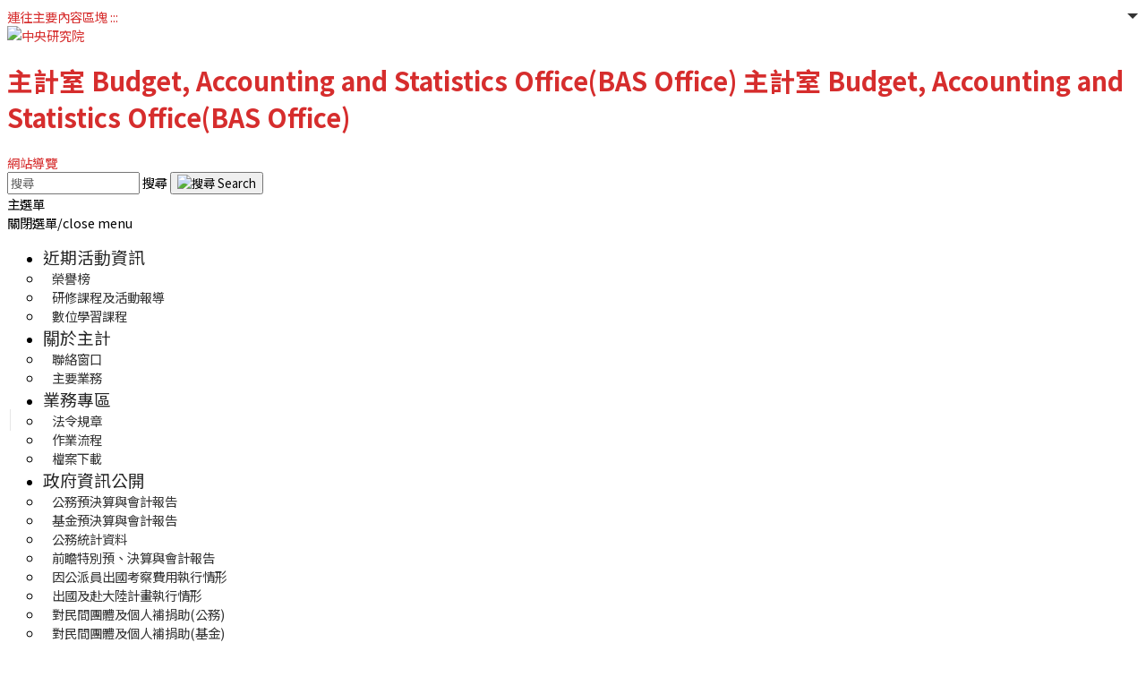

--- FILE ---
content_type: text/html; charset=utf-8
request_url: https://acc.sinica.edu.tw/pages/1164?page=2
body_size: 82691
content:
<!DOCTYPE html>
<html lang="zh-Hant-TW">
  <head>
    <link rel="shortcut icon" type="image/x-icon" href="/assets/favicon-dc97ab7cd154dea7699dd5db436256f2ff1805bd0c83687c3eb79f493443838a.ico" />
    <!-- <title></title> -->
    
  <title>主計室 | 108年度預算案</title>

   
    <link rel="preconnect" href="https://fonts.gstatic.com" crossorigin>
    <link href="https://fonts.googleapis.com/css2?family=Noto+Sans+TC:wght@100;300;400;500;700&family=Noto+Serif+TC:wght@200;300;400;500;600;700;900&family=Open+Sans:wght@400;600;700;800&family=Roboto:wght@300;400;500;700;900&display=swap" rel="stylesheet">
    <link rel="stylesheet" href="https://fonts.googleapis.com/earlyaccess/cwtexkai.css" integrity="sha256-XrmVnf87vVfcCRjGjwoVuR0yXncIuAvuAztj9Io1QVQ=" crossorigin="anonymous">
    <link rel="stylesheet" href="https://fonts.googleapis.com/earlyaccess/cwtexyen.css" integrity="sha256-jTqHoKpl9a20F3vTPMSLXXOXqbNVKLnyZAhffijnNL8=" crossorigin="anonymous">
    <link rel="stylesheet" href="https://fonts.googleapis.com/earlyaccess/cwtexfangsong.css" integrity="sha256-gWnd42rEQwmUq+lcRfHMuO9oypT+u+jj2o/icD2DMtU=" crossorigin="anonymous">
    <link rel="stylesheet" href="https://fonts.googleapis.com/earlyaccess/cwtexming.css" integrity="sha256-qkOIHh0sksLKkEsRC5BEoBmP8x9ZjU36oYVJyxdqMnM=" crossorigin="anonymous">
    <meta http-equiv="X-UA-Compatible" content="IE=edge" />
    <meta name="viewport" content="width=device-width, initial-scale=1, minimum-scale=1.0, shrink-to-fit=no">
    <meta name="csrf-param" content="authenticity_token" />
<meta name="csrf-token" content="ixNvhvvjt60bALVGhIYLyJU3ST3O5h4J3iTprWCnl/hJUPCqhlIrjUOvfkwZQsVqmIyj5Ocis+EOFjn10PeVEw==" />
    
    <link rel="stylesheet" media="all" href="/assets/application-6c1878a3d6b6bd720ea690f42ca00a021de2915ad7dd9fd8b3405befd302468a.css" data-turbolinks-track="reload" />
    <script src="/assets/application-e3b0c44298fc1c149afbf4c8996fb92427ae41e4649b934ca495991b7852b855.js" data-turbolinks-track="reload"></script>
    <link rel="stylesheet" media="screen" href="/assets/widget-c1ab2c17d3f16321c0569a5cb133af22d7289330b1879cbca453b3101fe529ea.css" />
    <link rel="stylesheet" media="screen" href="/assets/home-e3b0c44298fc1c149afbf4c8996fb92427ae41e4649b934ca495991b7852b855.css" />
    <link rel="stylesheet" type="text/css" href="/slick/slick.css"/>
    <link rel="stylesheet" type="text/css" href="/slick/slick-theme.css"/>
    <style>
  /* body, body a, h1,h2,h3,h4,h5,h6,p{
    font-family: 'Noto Sans TC', 'Roboto',"Heiti TC", "SF Pro TC", "PingFang TC", 'Microsoft YaHei', "Microsoft JhengHei" !important;
  } */
  
  /* header */
  a{
    color: #d62d2d;
    text-decoration:none;
  }
  
  a:hover {
    color: #d1654f;
     text-decoration:none;
  }

  /*html body a:foucs {
    -webkit-outline: #444444 solid 1px !important;
    -moz-outline: #444444 solid 1px !important;
    outline: #444444 solid 1px !important;
  }*/

  button:focus {
    outline: 2px solid #333 !important;
  /* outline: 5px auto -webkit-focus-ring-color; */
  }

  .btn.btn-submit{
    background-color: #d62d2d;
    border-color: #d62d2d;
    color: #ffffff;
  }
  
  html #header.header-semi-transparent .header-nav-main nav > ul > li > a {
    color: #262626;
    font-size: 1.3em;
    font-weight:400;
    text-transform: none;
  }

  html #header.header-semi-transparent .header-nav-main nav > ul > li > a:lang(en) {   
    font-size: 1em;
  }
  
  .lang:before {
    position: absolute;
    content: '';
    display: block;
    width: 1px;
    height: 24px;
    background: #000;
    opacity: .1;
    top: 50%;
    left: 3px;
    margin-top: -12px;
  }

  /*#header .header-nav-main nav > ul > li.dropdown.open > .dropdown-menu, #header .header-nav-main nav > ul > li.dropdown:hover > .dropdown-menu {
    top: auto;
    display: block;
    opacity: 1;
  }*/


  input[placeholder], [placeholder], *[placeholder], ::-webkit-input-placeholder {
   color:#666 !important;
  }
  
  #header .header-nav.header-nav-dark-dropdown nav > ul > li.dropdown .dropdown-menu > li > a{
    font-size: 1.0em;
    padding: 10px;
  }
  
  #header .header-nav-main.header-nav-main-square nav > ul > li:hover > a {
    color: #800000 !important
  }
  
  #header .header-nav-main.header-nav-main-square nav > ul > li:hover > a.dropdown-toggle::after {
    border-color: transparent transparent transparent !important;
  }
  
  #header .header-nav.header-nav-dark-dropdown nav > ul > li.dropdown .dropdown-menu {
    padding: 0px;
    background: #fff ;
    /* border: solid 1px #bebebe; ver1 */
  }
  
  #header .header-nav-main nav > ul > li.dropdown .dropdown-menu li a {
    border-bottom: none;
  }
  
  #header .header-nav.header-nav-dark-dropdown nav > ul > li.dropdown .dropdown-menu > li > a {
    color: #333;
    white-space: break-spaces;
  }
  
  #header .header-nav.header-nav-dark-dropdown nav > ul > li.dropdown .dropdown-menu > li > a:hover, #header .header-nav.header-nav-dark-dropdown nav > ul > li.dropdown .dropdown-menu > li > a:focus {
    color: #fff;
    background: #800000;
  }
  
  #header .social-icons li, #header .social-icons li a{
    border-radius: 0;
  }
  
  #header .social-icons li a:hover{
    background:#800000;
  }
  
  #header .social-icons li a i{
    color:#666;
  }  
  
  /* header */
  
  /* pricing table */

  .plan{
    min-height:485px;
  }
  .style2 .row{
    margin-top:20px;
    margin-left:0;
  }
  .style2 .row .col-lg-7,  .style2 .row .col-lg-5{
    padding-left: 10px;
    padding-right: 10px;
  }
  
  .style2 .row .col-lg-5 article p, .col-lg-12.p-0 article p{
    font-size:1.2em;
    letter-spacing:2px;
    color:#262626;
  }
  
  .pricing-table li{
    border-top: 1px solid #f1f1f1;
  }
  
  section.section-secondary.custom-section-padding.artical-block{
    /*background-color: #bfeaff  !important;*/
    background-color: #bfeaff !important;
  }

  .section-secondary.custom-section-padding-2{
    background-color: #ffffff !important;
    padding:40px 0;
  }

  .pricing-table.princig-table-flat .plan {
    margin-bottom:10px;
    border: none;
  }
  
  .pricing-table.princig-table-flat .plan h2{
    background-color: #800000;
    font-weight: 500;
    text-transform: capitalize;
    line-height:unset;
    letter-spacing: 0.5px;
    text-shadow: unset;
  }  

  .pricing-table.princig-table-flat .plan h2 a {
    color: #ffffff;
  }
  
  .pricing-table.princig-table-flat ul li a{
    color: #262626;
    font-size:0.95em;
  }

  .pricing-table.princig-table-flat ul li a:hover {
    color: #d1654f;
    
  }
  
  .pricing-table.princig-table-flat ul li .col-date{
    color: #d62d2d
  }

  .pricing-table.princig-table-flat ul li .col-date:hover{
    color: #d62d2d
  }

  a.big-more{
    color:#fff;
  }

  a.big-more:hover{
    color: #d62d2d !important;
  }

  .heading-primary.col-style2and3{
    font-size: 1.4em;
    font-weight: 400;
    letter-spacing: normal;
    line-height: 27px;
    margin: 0 0 14px 0;
  }

  .heading-primary a{
    overflow: hidden;

    display: -webkit-box;
    -webkit-box-orient: vertical;
    line-height: 1.25;
    -webkit-line-clamp: 2;
  }

  p.p-content{
    overflow: hidden;
    display: -webkit-box;
    -webkit-box-orient: vertical;
    line-height: 1.25;
    -webkit-line-clamp: 3;
  }
  .trun-content{
    overflow: hidden;
    display: -webkit-box;
    -webkit-box-orient: vertical;
  }
   


  /* pricing table */
  
  /* home download */    
    .download-files div.download-title {
      padding: .5em 0;
      margin: 1.5em 0 1em;    
      color:#800000;
      border-bottom:2px solid #800000;
      font-size: 1.4em;
      font-weight: 400;
      letter-spacing: normal;
      line-height: 27px;
    }
    .home-download .col-lg-6 a, .download-files .col-lg-6 a {
      color: #262626 ;
    }

    .home-download .col-lg-6 a:hover, .download-files .col-lg-6 a:hover {
      color: #d62d2d ;
    }

    .home-download .col-lg-6:hover, .download-files .col-lg-6:hover {
      background: #ffc4c4 ;
    }

  /* home download */
  
  /* brandcrum */
  .page-header{
    background:#fff;
    border:none;
    font-size:1.3em;
    padding-bottom:0;
  }
  
     .breadcrumb  a {
   color:#800000 ;
   text-transform: initial;
  }
  /* brandcrum */
  
  /* page */
  .show-time{
    font-size:1.2em;
  }

  .page-heading-sub.h1 {
    color:#800000 ;
    margin-bottom:25px;
    font-size:1.75rem;
  }

  .page-content {
    margin-top:20px;
  }

  .page-content p, .page-content li{
    line-height:2.2rem;
  }

  .page-content p{
    margin-bottom:0;
  }

  .page-content img {
    max-width:100%;
  }
  
  .page-heading-sub{
    /*color:;
    margin-bottom:0.5em;*/
  }
  
  .page .page-header{
    margin-bottom:10px;
  }
  
  .page .col-lg-9 hr{
    border-top: 2px solid #d62d2d ;
    margin-top: -2px;
    padding-top: 20px;
    background-image:none;
    margin-bottom: 0px;
  }
  /* page */
  
/* sitemap */
  #footer{
    background: #800000;
    border-top-color: #800000;
  }
  #footer a.accesskey.b{
  color:#800000;
  }
  #footer a.accesskey.b:hover{
  color:#333;
  }

  .sitemap p a{
    color:#ffffff !important;
  }
  .sitemap p a:hover{
    color:#ffc4c4 !important;
  }

  .sitemap .sitemap-head a{
    color:#ffffff !important;
    letter-spacing: 0.5px
  }

  .sitemap .sitemap-head a:hover{
    color:#ffffff !important;
  }

  .footer-list-title{
    color:#000000 !important;
  }

  .footer-list-value{
    color:#000000 !important;
  }
/* sitemap */

/* footer */
  
  #footer .footer-copyright{
    background: #d9d9d9;
    border-top: 4px solid #d9d9d9;
  }
  
  #footer p {
    font-size: 1.25em;
    margin-bottom: 7px;
    letter-spacing: 0.2px;
  }

  #footer .footer-copyright a{
    color: #d62d2d;
  }
  
  #footer .footer-copyright a:hover{
    color: #d1654f;
  }
  
  #footer .footer-copyright p{
    color:#000000;
    letter-spacing: 1.5px;
  }
  
  #footer .sitemap-head{
    color:#fff;
    font-size: 1.6em;
    font-weight: 400;
    margin-bottom: 12px;
    letter-spacing: 1px;
  }
  
  
/* footer */
  
/* sidebar */
  .sidebar div.heading-primary, .sidebar h2.heading-primary{
    background-color: #800000;
    padding:1.25em 32px 1.25em 16px;
  }
  
  .sidebar ul.nav-list li a {
    border-bottom:0;
    font-size:1.1em;
    /* padding-left:26px; */
    color:#333;
  }  
  
  ul.nav-list li > a.active {
    font-weight:normal;
    color:#262626;
    /*background-color: ;*/
  }
  
  .sidebar section.toggle label.css-style-sidebar-label{
    padding:15px !important;
    font-size:1rem;
    background:#fff;
  }
  
  html .sidebar .toggle-primary .toggle > label, html .sidebar .toggle-primary .toggle > a > label {
    border-color: transparent;
    color: #333;
  }
  
  html .sidebar .toggle-primary .toggle > label, html .sidebar .toggle-primary .toggle > a > label,
  html .sidebar .toggle-primary .toggle > a > label, html .sidebar .toggle-primary .toggle > label {
    /* color: */
    ;
    background-color: transparent;    
  }
  html .sidebar .toggle-primary .toggle.active , html .sidebar .toggle-primary .toggle.active > a  ,
  html .sidebar .toggle-primary .toggle > a:hover , html .sidebar .toggle-primary .toggle:hover   {
    color:#d62d2d;
    background-color: #ffc4c4;
  }
  
  .sidebar label{
    margin-bottom:0;
  }

  .sidebar .toggle{
    margin-top:0;
    border-left:1px solid #efefef;
    border-right:1px solid #efefef;
    border-bottom:1px solid #efefef;
  }
  
  .sidebar .toggle ul.nav li.nav-item{
    padding:0;
  }
  
  /*.nav-item.toggle > a:before {
    border: 6px solid transparent;
    border-top-color: #585858;
    right: 10px;
  }
  
  .nav-item.toggle > a:before {
    border: 6px solid transparent;
    border-left-color: inherit;
    content: '';
    position: absolute;
    right: 4px;
    top: 15px;
  }*/

  /* .sidebar .toggle ul.nav li.nav-item.child:before{
    border: 6px solid transparent;
    border-top-color: #333;    
    content: '';
    position: absolute;
    right: 9px;
    top: 15px;
  } */


  .sidebar .toggle ul.nav li.nav-item.collapsed:before{    
    border-left-color: #333 !important;
    border-top-color: transparent !important; 
  }

  .sidebar .toggle ul.nav li.nav-item.active:before{
    border: 6px solid transparent;
    border-top-color: #333;    
    content: '';
    position: absolute;
    right: 9px;
    top: 15px;
  }  

  .toggle-content{
    background:#e0e0e0;
  }
  
  /*ul.nav-list li:hover{
    background: #fff;
  }  */

  ul.nav-list li:not(.toggle):hover a{
    background:transparent;
    color:#2199d6;
  }  

 /* slidebar */
  
 /* tools */
  .toggle > a > label  {
    transition: all .15s ease-out;
    background: #F4F4F4;
    border-left: 3px solid #CCC;
    border-radius: 5px;
    color: #CCC;
    display: block;
    font-size: 1.1em;
    min-height: 20px;
    padding: 12px 20px 12px 10px;
    position: relative;
    cursor: pointer;
    font-weight: 400;
  }
  
  .toggle > label:before{
    border-left-color:#333;
  }

  .toggle.active > label:before{
    border-top-color:#333;
  }
  
  label.no-before:before{
    border-top-color:#fff0 !important;
  }
  
  a.no-after:after{
    border-left-color:#fff0 !important;
  }
  
  .nav-item.toggle{
    border:0px !important;
  }
  
  .no-after:after{
   content:none;
  }
  /* tools */
  
  /* pagination */
  .pagination>.active>a, .pagination>.active>span, .pagination>.active>a:hover, .pagination>.active>span:hover, .pagination>.active>a:focus, .pagination>.active>span:focus, .pagination .page-item.active .page-link{
    background: #d62d2d !important ;
    border-color: #d62d2d ;
  }
  
  .pagination>li>a, .pagination>li>span, .pagination>li>a:hover, .pagination>li>span:hover, .pagination>li>a:focus, .pagination>li>span:focus {
    color: #d62d2d;
  }
  
  /* pagination */
  
  /* event */
  .event .portfolio-info .event-title {
     color:#1b80b3
  }
  /* event */
  
  
  /* block */
  .news_posts .post-title, .news_posts li .more{
    font-size:1.5em;
    color: #800000;
  }

  a.photo-list{
    color:#d62d2d;
  }
  a.photo-list:hover{
    color:#d1654f;
  }

  #main-content div.row.home-download .download-link{
    font-size:1.3em;
  }
  /* block */
  
  /* share table */
  /*.share thead{
    background:;
    color:#fff;
  }*/
  /* share table */
  
    /* font-size */
  .font-size{
    /*display: inline-block;*/
  }
  
  .font-size .btn{
    padding:2px 10px;
  }
  
  .font-size > .btn:first-child{
    margin-right:-3px;
  }
    /* font-size */
  
    /* download file */
  ul.download_lists{
    padding-left:0;
    list-style-type: none;
  }
  
  ul.download_lists li{
    font-size:1.2em;
    padding:15px;
  }

  ul.download_lists li a{
     color:#262626;
  }

  ul.download_lists li:hover a{
     color:#d62d2d;
  }
  
  ul.download_lists li.odd{
    background:#fff;
  }
  
  ul.download_lists li.even{
    background:#eee;
  }
  
  ul.download_lists li:hover{
    background:#ffc4c4;
  }
  
  ul.download_lists li img{
    margin-right:20px;
  }
  
  .download-files .col-lg-6{
    padding:10px 15px;
  } 
 
  /*.download-files .col-lg-6:hover a{
  background:;;
  }*/
  
  
  /* download file */

  /* other */
  .tparrows:before{
    color:#d62d2d;
  }

  #minus:hover ,#plus:hover, .lang:hover a div span, #header .header-search .btn-light .fa-search{
    color:#d62d2d !important;
    fill:#d62d2d !important;
  }

  .owl-carousel{
    margin-bottom:0;
  }

  .owl-carousel .owl-nav button.owl-next:before , .owl-carousel .owl-nav button.owl-prev:before{
    font-size:2rem;
    color:#fff;
  }

  .owl-carousel.nav-style-1 .owl-nav .owl-next, .owl-carousel.nav-style-1 .owl-nav .owl-prev{
    width:40px;
  }

  .owl-carousel.owl-theme button.owl-dot span{
    background: #d1654f;
  }

  .owl-carousel .owl-dots .owl-dot.active span, .owl-carousel .owl-dots .owl-dot:hover span{
    background: #d62d2d;
  }

  .owl-carousel .owl-next i, .owl-carousel .owl-prev i {
    color:#fff;
    font-size:3em;
  }


  .home-carousel a:focus  {
    outline-offset: -3px;
    outline-color: red;
  } 

  /*.owl-item.cloned a {
    visibility: hidden;
  }

  .owl-item.cloned.active a {
    visibility: visible;
  }*/

  /* other */

  /* table */
    table thead{
      background:#373880;
      color:#ffffff;
    }

    table tbody td a{
      color:#d62d2d;
    }

    table tbody td{
      color:#262626;
    }

    table tbody tr:hover td, table tbody tr:hover td p {
      background:#D9F2FF !important;
      color:#7C39BF  !important;
    }
  /* table */
</style>

<style>
  .news_posts li .post-image img {
    width: 152px;
    height: 114px;
  }
  
  .news_posts li .post-title {
    overflow: hidden;
    text-overflow: ellipsis;
    display: -webkit-box;
    -webkit-box-orient: vertical;
    -webkit-line-clamp: 1;
    line-height:1.5em;
    padding:5px;
  }
  
  .news_posts li .post-meta p{
    margin:10px 0;
    font-size:1.5em;
    color:#000;
    overflow: hidden;
    text-overflow: ellipsis;
    display: -webkit-box;
    -webkit-box-orient: vertical;
    -webkit-line-clamp: 2;
  }
  
  .news_posts li .more{
    margin-right: 15px;
  }

  .page-size{
    color:#000 !important;
  }
</style>

<!--自訂-->
<style>
</style>
<!---->
    <meta property="og:description" content="中央研究院-主計室">
    <script async src="https://www.googletagmanager.com/gtag/js?id=UA-126020406-5"></script>
    <script>
      window.dataLayer = window.dataLayer || [];
      function gtag(){dataLayer.push(arguments);}
      gtag('js', new Date());
      
      gtag('config', 'UA-126020406-5',{
        cookie_flags: 'max-age=7200;secure;samesite=none',
        'allow_google_signals': false,   // 啟用 Google signals
        'allow_ad_personalization_signals': false  // 廣告個人化
      });
    </script> 
    <style>
      @font-face {
          font-family: 'TW-Kai';
          src: url('/TW-Kai-98_1.ttf') format("truetype");
      }
      @font-face {
          font-family: 'HanWangWCL07';
          src: url('/WCL-07.ttf') format("truetype");
      }
      @font-face {
          font-family: 'HanWangWT064';
          src: url('/wt064.ttf') format("truetype");
      }
      html *{
        font-family: Noto Sans TC, serif;
      }
      html, body, div, span, applet, object, iframe,
      h1, h2, h3, h4, h5, h6, p, blockquote, pre,
      a, abbr, acronym, address, big, cite, code,
      del, dfn, em, img, ins, kbd, q, s, samp,
      small, strike, strong, sub, sup, tt, var,
      b, u, i, center,
      dl, dt, dd, ol, ul, li,
      fieldset, form, label, legend,
      table, caption, tbody, tfoot, thead, tr, th, td,
      article, aside, canvas, details, embed, 
      figure, figcaption, footer, header, hgroup, 
      menu, nav, output, ruby, section, summary,
      time, mark, audio, video {
        font-family: Noto Sans TC, serif;
        
      }
      div span{
        font-family: inherit;
      }
</style> 
    
    
  </head>
  <body style="font-size:0.9em;">
    <noscript>此功能在JavaScript不支援時無法使用，請在瀏覽器中啟用 JavaScript (如果尚未啟用)。</noscript>

    <div class="body">
      <a href="#c" class="sr-only sr-only-focusable" id="first-tab" title="連往主要內容區塊" tabindex="1">連往主要內容區塊</a>
<a accesskey="u" id="u" href="#u" class="accesskey u"  title="上方功能區塊／Top Zone(U)" tabindex="1">:::</a>
<header id="header" class="header-narrow header-semi-transparent header-transparent-sticky-deactive custom-header-transparent-bottom-border override" data-plugin-options="{'stickyEnabled': false, 'stickyEnableOnBoxed': true, 'stickyEnableOnMobile': false, 'stickyStartAt': 0, 'stickySetTop': '0'}" style="position:relative;">
  <div class="header-body">
    <div class="header-container container">
      <div class="header-row">
        <div class="header-column">
          <div class="header-row">
            <div class="header-logo">
              <a target="_blank" title="中央研究院官網 另開新分頁" tabindex="2" class="sinica_logo_wrap" href="https://www.sinica.edu.tw/ch"><img alt="中央研究院" class="sinica-logo" src="/assets/sinica_logo-c1a2490e2ea2a02ec5c1f5e8fe9a3bdca9b289f4ad34f3dda4aff201a176d12a.png" /></a>
              <div class="department-name">
                <h1>
                  <a title="主計室" tabindex="3" href="/">
                      <span class="name-ch mb-0 logo_pc" >主計室</span>
                      <span class="name-en mb-0 logo_pc" >Budget, Accounting and Statistics Office(BAS Office)</span>
                      <span class="name-ch mb-0 logo_m" >主計室</span>
                      <span class="name-en mb-0 logo_m" >Budget, Accounting and Statistics Office(BAS Office)</span>
</a>                </h1>
              </div>
            </div>
          </div>
        </div>
        <div class="header-column justify-content-end pl-md-1 pl-lg-0 ">
          <div class="header-row pt-3">            
            <span class="nav-top-link mr-0"> <a class="css-style-header-top" title="網站導覽" tabindex="4" href="/sitemap">網站導覽</a> </span>
            <div class="header-search">
              <form action="/gcse" id="searchbox_001231326153008187022:ckdmdt1wfhe">                
                <div class="input-group" style="display:block;">                                    
                  <input value="001231326153008187022:ckdmdt1wfhe" name="cx" type="hidden"/>
              <input type="text" class="form-control" name="q" id="q1" placeholder="搜尋" style="display:inline;" tabindex='0' accesskey="S" required>
              <label for="q1" class='sr-only'> 搜尋 </label>
              <span class="input-group-append">
                <button class="btn btn-light" type="submit" title="搜尋" ><img alt="搜尋 Search" width="18" src="/assets/search-solid-1807372cd4ba1078441d3fc3991a6350c63a5388374c942e497abb2f1817a2ce.svg" /></button>
              </span>
            </div>
          </form>
        </div>
      </div>
      <div class="header-column">
       <div class="btn header-btn-collapse-nav m-btn-nav" tabindex='0' data-target=".header-nav-main nav">
          <i class="fas fa-bars"></i>
          <span class="sr-only">主選單</span>
        </div>
        <div class="header-row">
          <div class="header-nav header-nav-dark-dropdown">
            <div class="header-nav-main header-nav-main-square">
            <nav class="collapse show ">
            <span class="cross m-btn-nav" tabindex='0' role='button' aria-label='關閉選單/close menu'> <span class="sr-only">關閉選單/close menu</span> </span>

                <ul class="nav nav-pills nav-top">
                </ul>
                <ul class="nav nav-pills nav-bottom" id="mainNav">
                      <li class="dropdown dropdown-primary">
                        <a class="dropdown-toggle nav-link css-style-header-bottom" tabindex="0" title="近期活動資訊" href="/pages/1119">近期活動資訊</a>
                        <ul class="dropdown-menu">
                            <li><a class="dropdown-item" title="榮譽榜" href="/pages/3532">榮譽榜</a></li>
                            <li><a class="dropdown-item" title="研修課程及活動報導" href="/pages/3533">研修課程及活動報導</a></li>
                            <li><a class="dropdown-item" title="數位學習課程" href="/pages/4788">數位學習課程</a></li>
                        </ul>
                      </li>
                      <li class="dropdown dropdown-primary">
                        <a class="dropdown-toggle nav-link css-style-header-bottom" tabindex="0" title="關於主計" href="/pages/1120">關於主計</a>
                        <ul class="dropdown-menu">
                            <li><a class="dropdown-item" title="聯絡窗口" href="/pages/1121">聯絡窗口</a></li>
                            <li><a class="dropdown-item" title="主要業務" href="/pages/1122">主要業務</a></li>
                        </ul>
                      </li>
                      <li class="dropdown dropdown-primary">
                        <a class="dropdown-toggle nav-link css-style-header-bottom" tabindex="0" title="業務專區" href="/pages/1123">業務專區</a>
                        <ul class="dropdown-menu">
                            <li><a class="dropdown-item" title="法令規章" href="/pages/1124">法令規章</a></li>
                            <li><a class="dropdown-item" title="作業流程" href="/pages/1129">作業流程</a></li>
                            <li><a class="dropdown-item" title="檔案下載" href="/pages/1133">檔案下載</a></li>
                        </ul>
                      </li>
                      <li class="dropdown dropdown-primary">
                        <a class="dropdown-toggle nav-link css-style-header-bottom" tabindex="0" title="政府資訊公開" href="/pages/1147">政府資訊公開</a>
                        <ul class="dropdown-menu">
                            <li><a class="dropdown-item" title="公務預決算與會計報告" href="/pages/1148">公務預決算與會計報告</a></li>
                            <li><a class="dropdown-item" title="基金預決算與會計報告" href="/pages/1190">基金預決算與會計報告</a></li>
                            <li><a class="dropdown-item" title="公務統計資料" href="/pages/1216">公務統計資料</a></li>
                            <li><a class="dropdown-item" title="前瞻特別預、決算與會計報告" href="/pages/1224">前瞻特別預、決算與會計報告</a></li>
                            <li><a class="dropdown-item" title="因公派員出國考察費用執行情形" href="/pages/4913">因公派員出國考察費用執行情形</a></li>
                            <li><a class="dropdown-item" title="出國及赴大陸計畫執行情形" href="/pages/1229">出國及赴大陸計畫執行情形</a></li>
                            <li><a class="dropdown-item" title="對民間團體及個人補捐助(公務)" href="/pages/1230">對民間團體及個人補捐助(公務)</a></li>
                            <li><a class="dropdown-item" title="對民間團體及個人補捐助(基金)" href="/pages/3284">對民間團體及個人補捐助(基金)</a></li>
                        </ul>
                      </li>
                      <li class="dropdown dropdown-primary">
                        <a class="dropdown-toggle nav-link css-style-header-bottom" tabindex="0" title="問與答" href="/pages/1231">問與答</a>
                        <ul class="dropdown-menu">
                            <li><a class="dropdown-item" title="中央及其他機關" href="/pages/3529">中央及其他機關</a></li>
                            <li><a class="dropdown-item" title="本院各所/中心/處/室" href="/pages/3530">本院各所/中心/處/室</a></li>
                        </ul>
                      </li>
                  <li class="d-block d-md-none"><a class="nav-link" title="Switch english" href="/switch?locale=en">English</a></li>
                  <li class="d-block d-md-none">
                    <form action="/gcse" id="searchbox_001231326153008187022:ckdmdt1wfhe-1" class="m_searchbar" style="margin-top:5px;">                
                      <div class="input-group" style="display:block;">                            
                        <input value="001231326153008187022:ckdmdt1wfhe" name="cx" type="hidden"/>
                        <input type="text" class="form-control" name="q" id="q" placeholder="搜尋" style="display:inline; width:100%;" accesskey="S" required>
                        <label for="q" class='sr-only'>搜尋</label>
                        <span class="input-group-append" style="display:inline;">
                          <button class="btn " type="submit"><img alt="搜尋 Search" width="18" src="/assets/search-solid-1807372cd4ba1078441d3fc3991a6350c63a5388374c942e497abb2f1817a2ce.svg" /></button>
                        </span>
                      </div>
                    </form>
                  </li>
                </ul>
             
              
              <div class="header-social-icons social-icons">
                <div class="btn-group font-size">
                  <button class="btn btn-light" id="minus" type="button" title="字體縮小">
                    <b>A-</b>
                  </button>
                  <button class="btn btn-light" id="plus" type="button" title="字體放大">
                    <b>A+</b>
                  </button>
                  <noscript>
                    切換字體大小，JAVA SCRIPT不支援時可使用預設字體大小瀏覽
                  </noscript>
                  <a title="切換語言英文" class="btn ml-1 btn-light lang d-none d-md-block" style="border:none; min-width:88px" href="/switch?locale=en"><span><img width="30" alt="" src="/assets/globe-a11faaee3343405aac696e1916c46af419f513aa563656d37d168bad3e09c8d5.png" /><span style="margin-left:5px; color:#333"> EN</span></span></a>
                </div>
              </div>
          </nav>
        </div>
       
      </div>
    </div>
  </div>
</div>
</div>
</div>
</div>
</header>
      <!-- <h1 class="sr-only"></h1> -->
        <!-- <h2 class="sr-only"></h2>       -->
      <div class="main" role="main" id="main-content">
        <a accesskey="c" id="c" href="#c" class="accesskey c"  title="中央內容區塊/Center Zone(c)">:::</a>
        
        <div class="container page">
  <div class="page-header">    
    <ul class="breadcrumb">
      <li><a title="主計室" href="/"><i class="fas fa-home"></i> &nbsp; 首頁</a></li>
      <li class="Active"><a title="sitemap-政府資訊公開" href="/pages/1147">政府資訊公開</a></li><li class="Active"><a title="sitemap-公務預決算與會計報告" href="/pages/1148">公務預決算與會計報告</a></li><li class="Active"><a title="sitemap-預算案" href="/pages/1163">預算案</a></li><li class="Active"><a title="sitemap-108年度預算案" href="/pages/1164">108年度預算案</a></li>      
    </ul>
  </div>
  <div class="row pt-1 pb-4 mb-3">
    <div class="col-lg-3">
      <aside class="sidebar">
<h2 class="heading-primary m-sidebar-title css-style-sidebar-heading-primary">
  政府資訊公開
  <span class="arrow_icon"></span>
</h2>  <div class="toggle toggle-primary toggle-sm m-toggle-content" data-plugin-toggle data-plugin-options="{ 'isAccordion': false }">
        <section class="toggle active">
          <a class="sidebar-link-with-arrow" title="公務預決算與會計報告(另開新分頁)" target="_blank" href="/pages/1148">公務預決算與會計報告</a>
          <label class="css-style-sidebar-label toggle-label" aria-label="公務預決算與會計報告" role="button" aria-expanded="false" tabindex='0'>
          </label>
          <div class="toggle-content" style="display: block;" >
            <ul class="nav nav-list flex-column mb-0">
                  <li class="nav-item child collapsed">

                    <a class="nav-link  css-style-sidebar-link" title="法定預算(另開新分頁)" target="_blank" href="/pages/1149">法定預算</a>
                    <span class="arrow a-toggle" tabindex="0" data-toggle="collapse" aria-label="打開子選單/Open Submenu" data-target="#collapse1149">
</span>                    <div id="collapse1149" class="panel-collapse collapse in ">
                      <div class="panel-body">
                        <ul>
                            <li class="nav-item"><a class="nav-link  css-style-sidebar-link" title="115年度法定預算(另開新分頁)" target="_blank" href="/pages/4801">115年度法定預算</a></li>
                            <li class="nav-item"><a class="nav-link  css-style-sidebar-link" title="114年度法定預算(另開新分頁)" target="_blank" href="/pages/4648">114年度法定預算</a></li>
                            <li class="nav-item"><a class="nav-link  css-style-sidebar-link" title="113年度法定預算(另開新分頁)" target="_blank" href="/pages/4251">113年度法定預算</a></li>
                            <li class="nav-item"><a class="nav-link  css-style-sidebar-link" title="112年度法定預算(另開新分頁)" target="_blank" href="/pages/3817">112年度法定預算</a></li>
                            <li class="nav-item"><a class="nav-link  css-style-sidebar-link" title="111年度法定預算(另開新分頁)" target="_blank" href="/pages/3436">111年度法定預算</a></li>
                            <li class="nav-item"><a class="nav-link  css-style-sidebar-link" title="110年度法定預算(另開新分頁)" target="_blank" href="/pages/2953">110年度法定預算</a></li>
                            <li class="nav-item"><a class="nav-link  css-style-sidebar-link" title="109年度法定預算(另開新分頁)" target="_blank" href="/pages/2027">109年度法定預算</a></li>
                            <li class="nav-item"><a class="nav-link  css-style-sidebar-link" title="108年度法定預算(另開新分頁)" target="_blank" href="/pages/1150">108年度法定預算</a></li>
                            <li class="nav-item"><a class="nav-link  css-style-sidebar-link" title="107年度法定預算(另開新分頁)" target="_blank" href="/pages/1151">107年度法定預算</a></li>
                            <li class="nav-item"><a class="nav-link  css-style-sidebar-link" title="106年度法定預算(另開新分頁)" target="_blank" href="/pages/1152">106年度法定預算</a></li>
                            <li class="nav-item"><a class="nav-link  css-style-sidebar-link" title="105年度法定預算(另開新分頁)" target="_blank" href="/pages/1153">105年度法定預算</a></li>
                            <li class="nav-item"><a class="nav-link  css-style-sidebar-link" title="104年度法定預算(另開新分頁)" target="_blank" href="/pages/1154">104年度法定預算</a></li>
                            <li class="nav-item"><a class="nav-link  css-style-sidebar-link" title="103年度法定預算(另開新分頁)" target="_blank" href="/pages/1155">103年度法定預算</a></li>
                            <li class="nav-item"><a class="nav-link  css-style-sidebar-link" title="102年度法定預算(另開新分頁)" target="_blank" href="/pages/1156">102年度法定預算</a></li>
                            <li class="nav-item"><a class="nav-link  css-style-sidebar-link" title="101年度法定預算(另開新分頁)" target="_blank" href="/pages/1157">101年度法定預算</a></li>
                            <li class="nav-item"><a class="nav-link  css-style-sidebar-link" title="100年度法定預算(另開新分頁)" target="_blank" href="/pages/1158">100年度法定預算</a></li>
                            <li class="nav-item"><a class="nav-link  css-style-sidebar-link" title="99年度法定預算(另開新分頁)" target="_blank" href="/pages/1159">99年度法定預算</a></li>
                            <li class="nav-item"><a class="nav-link  css-style-sidebar-link" title="98年度法定預算(另開新分頁)" target="_blank" href="/pages/1160">98年度法定預算</a></li>
                            <li class="nav-item"><a class="nav-link  css-style-sidebar-link" title="97年度法定預算(另開新分頁)" target="_blank" href="/pages/1161">97年度法定預算</a></li>
                            <li class="nav-item"><a class="nav-link  css-style-sidebar-link" title="96年度法定預算(另開新分頁)" target="_blank" href="/pages/1162">96年度法定預算</a></li>
                        </ul>
                      </div>
                    </div>
</li>                  <li class="nav-item child active">

                    <a class="nav-link active css-style-sidebar-link" title="預算案(另開新分頁)" target="_blank" href="/pages/1163">預算案</a>
                    <span class="arrow a-toggle" tabindex="0" data-toggle="collapse" aria-label="打開子選單/Open Submenu" data-target="#collapse1163">
</span>                    <div id="collapse1163" class="panel-collapse collapse in show">
                      <div class="panel-body">
                        <ul>
                            <li class="nav-item"><a class="nav-link  css-style-sidebar-link" title="115年度預算案(另開新分頁)" target="_blank" href="/pages/4802">115年度預算案</a></li>
                            <li class="nav-item"><a class="nav-link  css-style-sidebar-link" title="114年度預算案(另開新分頁)" target="_blank" href="/pages/4496">114年度預算案</a></li>
                            <li class="nav-item"><a class="nav-link  css-style-sidebar-link" title="113年度預算案(另開新分頁)" target="_blank" href="/pages/4112">113年度預算案</a></li>
                            <li class="nav-item"><a class="nav-link  css-style-sidebar-link" title="112年度預算案(另開新分頁)" target="_blank" href="/pages/3519">112年度預算案</a></li>
                            <li class="nav-item"><a class="nav-link  css-style-sidebar-link" title="111年度預算案(另開新分頁)" target="_blank" href="/pages/3230">111年度預算案</a></li>
                            <li class="nav-item"><a class="nav-link  css-style-sidebar-link" title="110年度預算案(另開新分頁)" target="_blank" href="/pages/2634">110年度預算案</a></li>
                            <li class="nav-item"><a class="nav-link  css-style-sidebar-link" title="109年度預算案(另開新分頁)" target="_blank" href="/pages/1566">109年度預算案</a></li>
                            <li class="nav-item"><a class="nav-link active css-style-sidebar-link" title="108年度預算案(另開新分頁)" target="_blank" href="/pages/1164">108年度預算案</a></li>
                            <li class="nav-item"><a class="nav-link  css-style-sidebar-link" title="107年度預算案(另開新分頁)" target="_blank" href="/pages/1165">107年度預算案</a></li>
                            <li class="nav-item"><a class="nav-link  css-style-sidebar-link" title="106年度預算案(另開新分頁)" target="_blank" href="/pages/1166">106年度預算案</a></li>
                            <li class="nav-item"><a class="nav-link  css-style-sidebar-link" title="105年度預算案(另開新分頁)" target="_blank" href="/pages/1167">105年度預算案</a></li>
                            <li class="nav-item"><a class="nav-link  css-style-sidebar-link" title="104年度預算案(另開新分頁)" target="_blank" href="/pages/1168">104年度預算案</a></li>
                            <li class="nav-item"><a class="nav-link  css-style-sidebar-link" title="103年度預算案(另開新分頁)" target="_blank" href="/pages/1169">103年度預算案</a></li>
                            <li class="nav-item"><a class="nav-link  css-style-sidebar-link" title="102年度預算案(另開新分頁)" target="_blank" href="/pages/1170">102年度預算案</a></li>
                        </ul>
                      </div>
                    </div>
</li>                  <li class="nav-item child collapsed">

                    <a class="nav-link  css-style-sidebar-link" title="決算(另開新分頁)" target="_blank" href="/pages/1171">決算</a>
                    <span class="arrow a-toggle" tabindex="0" data-toggle="collapse" aria-label="打開子選單/Open Submenu" data-target="#collapse1171">
</span>                    <div id="collapse1171" class="panel-collapse collapse in ">
                      <div class="panel-body">
                        <ul>
                            <li class="nav-item"><a class="nav-link  css-style-sidebar-link" title="114年度決算(另開新分頁)" target="_blank" href="/pages/4823">114年度決算</a></li>
                            <li class="nav-item"><a class="nav-link  css-style-sidebar-link" title="113年度決算(另開新分頁)" target="_blank" href="/pages/4649">113年度決算</a></li>
                            <li class="nav-item"><a class="nav-link  css-style-sidebar-link" title="112年度決算(另開新分頁)" target="_blank" href="/pages/4252">112年度決算</a></li>
                            <li class="nav-item"><a class="nav-link  css-style-sidebar-link" title="111年度決算(另開新分頁)" target="_blank" href="/pages/3735">111年度決算</a></li>
                            <li class="nav-item"><a class="nav-link  css-style-sidebar-link" title="110年度決算(另開新分頁)" target="_blank" href="/pages/3432">110年度決算</a></li>
                            <li class="nav-item"><a class="nav-link  css-style-sidebar-link" title="109年度決算(另開新分頁)" target="_blank" href="/pages/2935">109年度決算</a></li>
                            <li class="nav-item"><a class="nav-link  css-style-sidebar-link" title="108年度決算(另開新分頁)" target="_blank" href="/pages/2015">108年度決算</a></li>
                            <li class="nav-item"><a class="nav-link  css-style-sidebar-link" title="107年度決算(另開新分頁)" target="_blank" href="/pages/1172">107年度決算</a></li>
                            <li class="nav-item"><a class="nav-link  css-style-sidebar-link" title="106年度決算(另開新分頁)" target="_blank" href="/pages/1173">106年度決算</a></li>
                            <li class="nav-item"><a class="nav-link  css-style-sidebar-link" title="105年度決算(另開新分頁)" target="_blank" href="/pages/1174">105年度決算</a></li>
                            <li class="nav-item"><a class="nav-link  css-style-sidebar-link" title="104年度決算(另開新分頁)" target="_blank" href="/pages/1175">104年度決算</a></li>
                            <li class="nav-item"><a class="nav-link  css-style-sidebar-link" title="103年度決算(另開新分頁)" target="_blank" href="/pages/1176">103年度決算</a></li>
                            <li class="nav-item"><a class="nav-link  css-style-sidebar-link" title="102年度決算(另開新分頁)" target="_blank" href="/pages/1177">102年度決算</a></li>
                            <li class="nav-item"><a class="nav-link  css-style-sidebar-link" title="101年度決算(另開新分頁)" target="_blank" href="/pages/1178">101年度決算</a></li>
                            <li class="nav-item"><a class="nav-link  css-style-sidebar-link" title="100年度決算(另開新分頁)" target="_blank" href="/pages/1179">100年度決算</a></li>
                            <li class="nav-item"><a class="nav-link  css-style-sidebar-link" title="99年度決算(另開新分頁)" target="_blank" href="/pages/1180">99年度決算</a></li>
                            <li class="nav-item"><a class="nav-link  css-style-sidebar-link" title="98年度決算(另開新分頁)" target="_blank" href="/pages/1181">98年度決算</a></li>
                            <li class="nav-item"><a class="nav-link  css-style-sidebar-link" title="97年度決算(另開新分頁)" target="_blank" href="/pages/1182">97年度決算</a></li>
                            <li class="nav-item"><a class="nav-link  css-style-sidebar-link" title="96年度決算(另開新分頁)" target="_blank" href="/pages/1183">96年度決算</a></li>
                        </ul>
                      </div>
                    </div>
</li>                  <li class="nav-item child collapsed">

                    <a class="nav-link  css-style-sidebar-link" title="會計報告(另開新分頁)" target="_blank" href="/pages/1184">會計報告</a>
                    <span class="arrow a-toggle" tabindex="0" data-toggle="collapse" aria-label="打開子選單/Open Submenu" data-target="#collapse1184">
</span>                    <div id="collapse1184" class="panel-collapse collapse in ">
                      <div class="panel-body">
                        <ul>
                            <li class="nav-item"><a class="nav-link  css-style-sidebar-link" title="114年會計報告(另開新分頁)" target="_blank" href="/pages/4650">114年會計報告</a></li>
                            <li class="nav-item"><a class="nav-link  css-style-sidebar-link" title="113年會計報告(另開新分頁)" target="_blank" href="/pages/4253">113年會計報告</a></li>
                            <li class="nav-item"><a class="nav-link  css-style-sidebar-link" title="112年會計報告(另開新分頁)" target="_blank" href="/pages/3736">112年會計報告</a></li>
                            <li class="nav-item"><a class="nav-link  css-style-sidebar-link" title="111年會計報告(另開新分頁)" target="_blank" href="/pages/3433">111年會計報告</a></li>
                            <li class="nav-item"><a class="nav-link  css-style-sidebar-link" title="110年會計報告(另開新分頁)" target="_blank" href="/pages/2934">110年會計報告</a></li>
                            <li class="nav-item"><a class="nav-link  css-style-sidebar-link" title="109年會計報告(另開新分頁)" target="_blank" href="/pages/1996">109年會計報告</a></li>
                            <li class="nav-item"><a class="nav-link  css-style-sidebar-link" title="108年會計報告(另開新分頁)" target="_blank" href="/pages/1185">108年會計報告</a></li>
                            <li class="nav-item"><a class="nav-link  css-style-sidebar-link" title="107年會計報告(另開新分頁)" target="_blank" href="/pages/1186">107年會計報告</a></li>
                            <li class="nav-item"><a class="nav-link  css-style-sidebar-link" title="106年會計報告(另開新分頁)" target="_blank" href="/pages/1187">106年會計報告</a></li>
                            <li class="nav-item"><a class="nav-link  css-style-sidebar-link" title="105年會計報告(另開新分頁)" target="_blank" href="/pages/1188">105年會計報告</a></li>
                            <li class="nav-item"><a class="nav-link  css-style-sidebar-link" title="104年會計報告(另開新分頁)" target="_blank" href="/pages/1189">104年會計報告</a></li>
                        </ul>
                      </div>
                    </div>
</li>            </ul>
          </div>
        </section>
        <section class="toggle ">
          <a class="sidebar-link-with-arrow" title="基金預決算與會計報告(另開新分頁)" target="_blank" href="/pages/1190">基金預決算與會計報告</a>
          <label class="css-style-sidebar-label toggle-label" aria-label="基金預決算與會計報告" role="button" aria-expanded="false" tabindex='0'>
          </label>
          <div class="toggle-content" style="" >
            <ul class="nav nav-list flex-column mb-0">
                  <li class="nav-item child collapsed">

                    <a class="nav-link  css-style-sidebar-link" title="法定預算(另開新分頁)" target="_blank" href="/pages/1191">法定預算</a>
                    <span class="arrow a-toggle" tabindex="0" data-toggle="collapse" aria-label="打開子選單/Open Submenu" data-target="#collapse1191">
</span>                    <div id="collapse1191" class="panel-collapse collapse in ">
                      <div class="panel-body">
                        <ul>
                            <li class="nav-item"><a class="nav-link  css-style-sidebar-link" title="115年(另開新分頁)" target="_blank" href="/pages/4803">115年</a></li>
                            <li class="nav-item"><a class="nav-link  css-style-sidebar-link" title="114年(另開新分頁)" target="_blank" href="/pages/4651">114年</a></li>
                            <li class="nav-item"><a class="nav-link  css-style-sidebar-link" title="113年(另開新分頁)" target="_blank" href="/pages/4254">113年</a></li>
                            <li class="nav-item"><a class="nav-link  css-style-sidebar-link" title="112年(另開新分頁)" target="_blank" href="/pages/4095">112年</a></li>
                            <li class="nav-item"><a class="nav-link  css-style-sidebar-link" title="111年(另開新分頁)" target="_blank" href="/pages/3724">111年</a></li>
                            <li class="nav-item"><a class="nav-link  css-style-sidebar-link" title="110年(另開新分頁)" target="_blank" href="/pages/3391">110年</a></li>
                            <li class="nav-item"><a class="nav-link  css-style-sidebar-link" title="109年(另開新分頁)" target="_blank" href="/pages/2572">109年</a></li>
                            <li class="nav-item"><a class="nav-link  css-style-sidebar-link" title="108年(另開新分頁)" target="_blank" href="/pages/1756">108年</a></li>
                            <li class="nav-item"><a class="nav-link  css-style-sidebar-link" title="107年(另開新分頁)" target="_blank" href="/pages/1192">107年</a></li>
                            <li class="nav-item"><a class="nav-link  css-style-sidebar-link" title="106年(另開新分頁)" target="_blank" href="/pages/1193">106年</a></li>
                            <li class="nav-item"><a class="nav-link  css-style-sidebar-link" title="105年(另開新分頁)" target="_blank" href="/pages/1194">105年</a></li>
                            <li class="nav-item"><a class="nav-link  css-style-sidebar-link" title="104年(另開新分頁)" target="_blank" href="/pages/1195">104年</a></li>
                            <li class="nav-item"><a class="nav-link  css-style-sidebar-link" title="103年(另開新分頁)" target="_blank" href="/pages/1196">103年</a></li>
                        </ul>
                      </div>
                    </div>
</li>                  <li class="nav-item child collapsed">

                    <a class="nav-link  css-style-sidebar-link" title="預算案(另開新分頁)" target="_blank" href="/pages/1197">預算案</a>
                    <span class="arrow a-toggle" tabindex="0" data-toggle="collapse" aria-label="打開子選單/Open Submenu" data-target="#collapse1197">
</span>                    <div id="collapse1197" class="panel-collapse collapse in ">
                      <div class="panel-body">
                        <ul>
                            <li class="nav-item"><a class="nav-link  css-style-sidebar-link" title="115年(另開新分頁)" target="_blank" href="/pages/4804">115年</a></li>
                            <li class="nav-item"><a class="nav-link  css-style-sidebar-link" title="114年(另開新分頁)" target="_blank" href="/pages/4497">114年</a></li>
                            <li class="nav-item"><a class="nav-link  css-style-sidebar-link" title="113年(另開新分頁)" target="_blank" href="/pages/4110">113年</a></li>
                            <li class="nav-item"><a class="nav-link  css-style-sidebar-link" title="112年(另開新分頁)" target="_blank" href="/pages/3520">112年</a></li>
                            <li class="nav-item"><a class="nav-link  css-style-sidebar-link" title="111年(另開新分頁)" target="_blank" href="/pages/3231">111年</a></li>
                            <li class="nav-item"><a class="nav-link  css-style-sidebar-link" title="110年(另開新分頁)" target="_blank" href="/pages/2601">110年</a></li>
                            <li class="nav-item"><a class="nav-link  css-style-sidebar-link" title="109年(另開新分頁)" target="_blank" href="/pages/1567">109年</a></li>
                            <li class="nav-item"><a class="nav-link  css-style-sidebar-link" title="108年(另開新分頁)" target="_blank" href="/pages/1198">108年</a></li>
                            <li class="nav-item"><a class="nav-link  css-style-sidebar-link" title="107年(另開新分頁)" target="_blank" href="/pages/1199">107年</a></li>
                            <li class="nav-item"><a class="nav-link  css-style-sidebar-link" title="106年(另開新分頁)" target="_blank" href="/pages/1200">106年</a></li>
                            <li class="nav-item"><a class="nav-link  css-style-sidebar-link" title="105年(另開新分頁)" target="_blank" href="/pages/1201">105年</a></li>
                            <li class="nav-item"><a class="nav-link  css-style-sidebar-link" title="104年(另開新分頁)" target="_blank" href="/pages/1202">104年</a></li>
                            <li class="nav-item"><a class="nav-link  css-style-sidebar-link" title="103年(另開新分頁)" target="_blank" href="/pages/1203">103年</a></li>
                        </ul>
                      </div>
                    </div>
</li>                  <li class="nav-item child collapsed">

                    <a class="nav-link  css-style-sidebar-link" title="決算(另開新分頁)" target="_blank" href="/pages/1204">決算</a>
                    <span class="arrow a-toggle" tabindex="0" data-toggle="collapse" aria-label="打開子選單/Open Submenu" data-target="#collapse1204">
</span>                    <div id="collapse1204" class="panel-collapse collapse in ">
                      <div class="panel-body">
                        <ul>
                            <li class="nav-item"><a class="nav-link  css-style-sidebar-link" title="113年(另開新分頁)" target="_blank" href="/pages/4652">113年</a></li>
                            <li class="nav-item"><a class="nav-link  css-style-sidebar-link" title="112年(另開新分頁)" target="_blank" href="/pages/4255">112年</a></li>
                            <li class="nav-item"><a class="nav-link  css-style-sidebar-link" title="111年(另開新分頁)" target="_blank" href="/pages/3737">111年</a></li>
                            <li class="nav-item"><a class="nav-link  css-style-sidebar-link" title="110年(另開新分頁)" target="_blank" href="/pages/3435">110年</a></li>
                            <li class="nav-item"><a class="nav-link  css-style-sidebar-link" title="109年(另開新分頁)" target="_blank" href="/pages/2946">109年</a></li>
                            <li class="nav-item"><a class="nav-link  css-style-sidebar-link" title="108年(另開新分頁)" target="_blank" href="/pages/2028">108年</a></li>
                            <li class="nav-item"><a class="nav-link  css-style-sidebar-link" title="107年(另開新分頁)" target="_blank" href="/pages/1205">107年</a></li>
                            <li class="nav-item"><a class="nav-link  css-style-sidebar-link" title="106年(另開新分頁)" target="_blank" href="/pages/1206">106年</a></li>
                            <li class="nav-item"><a class="nav-link  css-style-sidebar-link" title="105年(另開新分頁)" target="_blank" href="/pages/1207">105年</a></li>
                            <li class="nav-item"><a class="nav-link  css-style-sidebar-link" title="104年(另開新分頁)" target="_blank" href="/pages/1208">104年</a></li>
                            <li class="nav-item"><a class="nav-link  css-style-sidebar-link" title="103年(另開新分頁)" target="_blank" href="/pages/1209">103年</a></li>
                        </ul>
                      </div>
                    </div>
</li>                  <li class="nav-item child collapsed">

                    <a class="nav-link  css-style-sidebar-link" title="會計報告(另開新分頁)" target="_blank" href="/pages/1210">會計報告</a>
                    <span class="arrow a-toggle" tabindex="0" data-toggle="collapse" aria-label="打開子選單/Open Submenu" data-target="#collapse1210">
</span>                    <div id="collapse1210" class="panel-collapse collapse in ">
                      <div class="panel-body">
                        <ul>
                            <li class="nav-item"><a class="nav-link  css-style-sidebar-link" title="114年(另開新分頁)" target="_blank" href="/pages/4653">114年</a></li>
                            <li class="nav-item"><a class="nav-link  css-style-sidebar-link" title="113年(另開新分頁)" target="_blank" href="/pages/4256">113年</a></li>
                            <li class="nav-item"><a class="nav-link  css-style-sidebar-link" title="112年(另開新分頁)" target="_blank" href="/pages/3738">112年</a></li>
                            <li class="nav-item"><a class="nav-link  css-style-sidebar-link" title="111年(另開新分頁)" target="_blank" href="/pages/3430">111年</a></li>
                            <li class="nav-item"><a class="nav-link  css-style-sidebar-link" title="110年(另開新分頁)" target="_blank" href="/pages/2936">110年</a></li>
                            <li class="nav-item"><a class="nav-link  css-style-sidebar-link" title="109年(另開新分頁)" target="_blank" href="/pages/2026">109年</a></li>
                            <li class="nav-item"><a class="nav-link  css-style-sidebar-link" title="108年(另開新分頁)" target="_blank" href="/pages/1211">108年</a></li>
                            <li class="nav-item"><a class="nav-link  css-style-sidebar-link" title="107年(另開新分頁)" target="_blank" href="/pages/1212">107年</a></li>
                            <li class="nav-item"><a class="nav-link  css-style-sidebar-link" title="106年(另開新分頁)" target="_blank" href="/pages/1213">106年</a></li>
                            <li class="nav-item"><a class="nav-link  css-style-sidebar-link" title="105年(另開新分頁)" target="_blank" href="/pages/1214">105年</a></li>
                            <li class="nav-item"><a class="nav-link  css-style-sidebar-link" title="104年(另開新分頁)" target="_blank" href="/pages/1215">104年</a></li>
                        </ul>
                      </div>
                    </div>
</li>            </ul>
          </div>
        </section>
        <section class="toggle ">
          <a class="sidebar-link-with-arrow" title="公務統計資料(另開新分頁)" target="_blank" href="/pages/1216">公務統計資料</a>
          <label class="css-style-sidebar-label toggle-label" aria-label="公務統計資料" role="button" aria-expanded="false" tabindex='0'>
          </label>
          <div class="toggle-content" style="" >
            <ul class="nav nav-list flex-column mb-0">
                  <li class="nav-item"><a class="nav-link  css-style-sidebar-link" title="公務統計編制說明(另開新分頁)" target="_blank" href="/pages/4526">公務統計編制說明</a></li>
                  <li class="nav-item"><a class="nav-link  css-style-sidebar-link" title="115年度公務統計資料(另開新分頁)" target="_blank" href="/pages/4824">115年度公務統計資料</a></li>
                  <li class="nav-item"><a class="nav-link  css-style-sidebar-link" title="" target="_self" href="/pages/4489">114年度公務統計資料</a></li>
                  <li class="nav-item"><a class="nav-link  css-style-sidebar-link" title="" target="_self" href="/pages/4257">113年度公務統計資料</a></li>
                  <li class="nav-item"><a class="nav-link  css-style-sidebar-link" title="" target="_self" href="/pages/3505">112年度公務統計資料</a></li>
                  <li class="nav-item"><a class="nav-link  css-style-sidebar-link" title="111年度公務統計資料(另開新分頁)" target="_blank" href="/pages/3447">111年度公務統計資料</a></li>
                  <li class="nav-item"><a class="nav-link  css-style-sidebar-link" title="110年度公務統計資料(另開新分頁)" target="_blank" href="/pages/3044">110年度公務統計資料</a></li>
                  <li class="nav-item"><a class="nav-link  css-style-sidebar-link" title="109年度公務統計資料(另開新分頁)" target="_blank" href="/pages/2282">109年度公務統計資料</a></li>
                  <li class="nav-item"><a class="nav-link  css-style-sidebar-link" title="108年度公務統計資料(另開新分頁)" target="_blank" href="/pages/1568">108年度公務統計資料</a></li>
                  <li class="nav-item"><a class="nav-link  css-style-sidebar-link" title="107年度公務統計資料(另開新分頁)" target="_blank" href="/pages/1217">107年度公務統計資料</a></li>
                  <li class="nav-item"><a class="nav-link  css-style-sidebar-link" title="106年度公務統計資料(另開新分頁)" target="_blank" href="/pages/1218">106年度公務統計資料</a></li>
                  <li class="nav-item"><a class="nav-link  css-style-sidebar-link" title="105年度公務統計資料(另開新分頁)" target="_blank" href="/pages/1219">105年度公務統計資料</a></li>
                  <li class="nav-item"><a class="nav-link  css-style-sidebar-link" title="104年度公務統計資料(另開新分頁)" target="_blank" href="/pages/1220">104年度公務統計資料</a></li>
                  <li class="nav-item"><a class="nav-link  css-style-sidebar-link" title="103年度公務統計資料(另開新分頁)" target="_blank" href="/pages/1221">103年度公務統計資料</a></li>
                  <li class="nav-item"><a class="nav-link  css-style-sidebar-link" title="102年度公務統計資料(另開新分頁)" target="_blank" href="/pages/1222">102年度公務統計資料</a></li>
                  <li class="nav-item"><a class="nav-link  css-style-sidebar-link" title="101年度公務統計資料(另開新分頁)" target="_blank" href="/pages/1223">101年度公務統計資料</a></li>
            </ul>
          </div>
        </section>
        <section class="toggle ">
          <a class="sidebar-link-with-arrow" title="前瞻特別預、決算與會計報告(另開新分頁)" target="_blank" href="/pages/1224">前瞻特別預、決算與會計報告</a>
          <label class="css-style-sidebar-label toggle-label" aria-label="前瞻特別預、決算與會計報告" role="button" aria-expanded="false" tabindex='0'>
          </label>
          <div class="toggle-content" style="" >
            <ul class="nav nav-list flex-column mb-0">
                  <li class="nav-item child collapsed">

                    <a class="nav-link  css-style-sidebar-link" title="會計報告(另開新分頁)" target="_blank" href="/pages/1225">會計報告</a>
                    <span class="arrow a-toggle" tabindex="0" data-toggle="collapse" aria-label="打開子選單/Open Submenu" data-target="#collapse1225">
</span>                    <div id="collapse1225" class="panel-collapse collapse in ">
                      <div class="panel-body">
                        <ul>
                            <li class="nav-item"><a class="nav-link  css-style-sidebar-link" title="第一期(另開新分頁)" target="_blank" href="/pages/1226">第一期</a></li>
                            <li class="nav-item"><a class="nav-link  css-style-sidebar-link" title="第二期(另開新分頁)" target="_blank" href="/pages/1227">第二期</a></li>
                            <li class="nav-item"><a class="nav-link  css-style-sidebar-link" title="第三期(另開新分頁)" target="_blank" href="/pages/2937">第三期</a></li>
                            <li class="nav-item"><a class="nav-link  css-style-sidebar-link" title="第四期(另開新分頁)" target="_blank" href="/pages/3739">第四期</a></li>
                            <li class="nav-item"><a class="nav-link  css-style-sidebar-link" title="第五期(另開新分頁)" target="_blank" href="/pages/4705">第五期</a></li>
                        </ul>
                      </div>
                    </div>
</li>                  <li class="nav-item"><a class="nav-link  css-style-sidebar-link" title="特別決算(另開新分頁)" target="_blank" href="/pages/1228">特別決算</a></li>
            </ul>
          </div>
        </section>
        <section class="toggle ">
          <a class="sidebar-link-with-arrow" title="因公派員出國考察費用執行情形(另開新分頁)" target="_blank" href="/pages/4913">因公派員出國考察費用執行情形</a>
          <label class="css-style-sidebar-label toggle-label" aria-label="因公派員出國考察費用執行情形" role="button" aria-expanded="false" tabindex='0'>
          </label>
          <div class="toggle-content" style="" >
            <ul class="nav nav-list flex-column mb-0">
                  <li class="nav-item"><a class="nav-link  css-style-sidebar-link" title="115年(另開新分頁)" target="_blank" href="/pages/4915">115年</a></li>
                  <li class="nav-item"><a class="nav-link  css-style-sidebar-link" title="114年(另開新分頁)" target="_blank" href="/pages/4914">114年</a></li>
            </ul>
          </div>
        </section>
          <section class="toggle ">
            <label class="no-arrow css-style-sidebar-label">
            <a class="d-block" href="/pages/1229">
                出國及赴大陸計畫執行情形
</a>            </label>
          </section>
          <section class="toggle ">
            <label class="no-arrow css-style-sidebar-label">
            <a class="d-block" href="/pages/1230">
                對民間團體及個人補捐助(公務)
</a>            </label>
          </section>
          <section class="toggle ">
            <label class="no-arrow css-style-sidebar-label">
            <a class="d-block" href="/pages/3284">
                對民間團體及個人補捐助(基金)
</a>            </label>
          </section>
  </div>
</aside>

    </div>
    <div class="col-lg-9" id="print_parts">
      <hr>      
        <div class="page-heading-sub h1 css-style-page-title">108年度預算案</div>
<ul class="download_lists">
        <li class="odd">
          <img width="40px" alt="各項費用彙計表" src="/assets/pdf-f18ccf67feb07da6134f8587c75056a42d71820a6f4973bbd80032f6b16194bc.png" /><a title="各項費用彙計表(.pdf)-另開新分頁" target="_blank" class="css-style-post-list-download" href="/pdfjs/full?file=/uploads/website/14/datas/2018/8/c87c95d0a42cd46da438122b44ef9e12.pdf#zoom=115&amp;pagemode=thumbs">各項費用彙計表</a>
        </li>
        <li class="even">
          <img width="40px" alt="歲出一級用途別科目分析表" src="/assets/pdf-f18ccf67feb07da6134f8587c75056a42d71820a6f4973bbd80032f6b16194bc.png" /><a title="歲出一級用途別科目分析表(.pdf)-另開新分頁" target="_blank" class="css-style-post-list-download" href="/pdfjs/full?file=/uploads/website/14/datas/2018/8/73f4cc2089d9dd1cf1e817aa19b8f8a7.pdf#zoom=115&amp;pagemode=thumbs">歲出一級用途別科目分析表</a>
        </li>
        <li class="odd">
          <img width="40px" alt="資本支出分析表" src="/assets/pdf-f18ccf67feb07da6134f8587c75056a42d71820a6f4973bbd80032f6b16194bc.png" /><a title="資本支出分析表(.pdf)-另開新分頁" target="_blank" class="css-style-post-list-download" href="/pdfjs/full?file=/uploads/website/14/datas/2018/8/4115b5e26e9d7bedbd5bdbfe2d3cdac0.pdf#zoom=115&amp;pagemode=thumbs">資本支出分析表</a>
        </li>
        <li class="even">
          <img width="40px" alt="人事費分析表" src="/assets/pdf-f18ccf67feb07da6134f8587c75056a42d71820a6f4973bbd80032f6b16194bc.png" /><a title="人事費分析表(.pdf)-另開新分頁" target="_blank" class="css-style-post-list-download" href="/pdfjs/full?file=/uploads/website/14/datas/2018/8/bbdf9d58a83d9fa2a78df7bc21675d09.pdf#zoom=115&amp;pagemode=thumbs">人事費分析表</a>
        </li>
        <li class="odd">
          <img width="40px" alt="預算員額明細表" src="/assets/pdf-f18ccf67feb07da6134f8587c75056a42d71820a6f4973bbd80032f6b16194bc.png" /><a title="預算員額明細表(.pdf)-另開新分頁" target="_blank" class="css-style-post-list-download" href="/pdfjs/full?file=/uploads/website/14/datas/2018/8/05d952272046eb62f0a813480124f426.pdf#zoom=115&amp;pagemode=thumbs">預算員額明細表</a>
        </li>
        <li class="even">
          <img width="40px" alt="公務車輛明細表" src="/assets/pdf-f18ccf67feb07da6134f8587c75056a42d71820a6f4973bbd80032f6b16194bc.png" /><a title="公務車輛明細表(.pdf)-另開新分頁" target="_blank" class="css-style-post-list-download" href="/pdfjs/full?file=/uploads/website/14/datas/2018/8/7594b11e357d0a975033c236ffd68144.pdf#zoom=115&amp;pagemode=thumbs">公務車輛明細表</a>
        </li>
        <li class="odd">
          <img width="40px" alt="現有辦公房舍明細表" src="/assets/pdf-f18ccf67feb07da6134f8587c75056a42d71820a6f4973bbd80032f6b16194bc.png" /><a title="現有辦公房舍明細表(.pdf)-另開新分頁" target="_blank" class="css-style-post-list-download" href="/pdfjs/full?file=/uploads/website/14/datas/2018/8/7b991e2bb7ea876f880041e65b70e8d3.pdf#zoom=115&amp;pagemode=thumbs">現有辦公房舍明細表</a>
        </li>
        <li class="even">
          <img width="40px" alt="補助經費分析表" src="/assets/pdf-f18ccf67feb07da6134f8587c75056a42d71820a6f4973bbd80032f6b16194bc.png" /><a title="補助經費分析表(.pdf)-另開新分頁" target="_blank" class="css-style-post-list-download" href="/pdfjs/full?file=/uploads/website/14/datas/2018/8/364c0bede9a2d8230bcb4cb4e50fe7d6.pdf#zoom=115&amp;pagemode=thumbs">補助經費分析表</a>
        </li>
        <li class="odd">
          <img width="40px" alt="捐助經費分析表" src="/assets/pdf-f18ccf67feb07da6134f8587c75056a42d71820a6f4973bbd80032f6b16194bc.png" /><a title="捐助經費分析表(.pdf)-另開新分頁" target="_blank" class="css-style-post-list-download" href="/pdfjs/full?file=/uploads/website/14/datas/2018/8/0c42fa4975108023e94becdfd0e7b741.pdf#zoom=115&amp;pagemode=thumbs">捐助經費分析表</a>
        </li>
        <li class="even">
          <img width="40px" alt="派員出國計畫預算總表及類別表" src="/assets/pdf-f18ccf67feb07da6134f8587c75056a42d71820a6f4973bbd80032f6b16194bc.png" /><a title="派員出國計畫預算總表及類別表(.pdf)-另開新分頁" target="_blank" class="css-style-post-list-download" href="/pdfjs/full?file=/uploads/website/14/datas/2018/8/be3a71079ea4f6c44ad5e8a0467bd635.pdf#zoom=115&amp;pagemode=thumbs">派員出國計畫預算總表及類別表</a>
        </li>
</ul>

  <nav>
    <ul class="pagination">
      <li class="page-item">
  <a class="page-link" title="第一頁" href="/pages/1164"><<</a>
</li>

      <li class="page-item">
  <a rel="prev" class="page-link" title="前一頁" href="/pages/1164"><</a>
</li>

            <li class="page-item">
    <a rel="prev" class="page-link" href="/pages/1164">1</a>
  </li>

            <li class="page-item active">
    <a data-remote="false" class="page-link">2</a>
  </li>

            <li class="page-item">
    <a rel="next" class="page-link" href="/pages/1164?page=3">3</a>
  </li>

      <li class="page-item">
  <a rel="next" class="page-link" title="下一頁" href="/pages/1164?page=3">></a>
</li>

      <li class="page-item">
  <a class="page-link" title="最後一頁" href="/pages/1164?page=3">>></a>
</li>

    </ul>
  </nav>

    </div>
  </div>
</div>
      </div>
      <footer id="footer" class=" footer " style="margin-top:0px;"> 
  <div class="sitemap container"> 
    <a href="#b" aria-label="頁尾版權宣告" accesskey="b" id="b" title="下方功能區塊／Bottom Zone (B)" class="accesskey b">:::</a>
    <div class="row col-12 ">
          <div class="col-lg-footer  ">
            <div class="sitemap-head"><a class="css-style-footer-page-first-level" title="近期活動資訊" href="/pages/1119">近期活動資訊</a><span class="arrow_icon"></span></div>
            <div class="toggle_content">
                <p><a class="css-style-footer-page-second-level" title="榮譽榜" href="/pages/3532">榮譽榜</a></p>
                <p><a class="css-style-footer-page-second-level" title="研修課程及活動報導" href="/pages/3533">研修課程及活動報導</a></p>
                <p><a class="css-style-footer-page-second-level" title="數位學習課程" href="/pages/4788">數位學習課程</a></p>
            </div>
          </div>
          <div class="col-lg-footer  ">
            <div class="sitemap-head"><a class="css-style-footer-page-first-level" title="關於主計" href="/pages/1120">關於主計</a><span class="arrow_icon"></span></div>
            <div class="toggle_content">
                <p><a class="css-style-footer-page-second-level" title="聯絡窗口" href="/pages/1121">聯絡窗口</a></p>
                <p><a class="css-style-footer-page-second-level" title="主要業務" href="/pages/1122">主要業務</a></p>
            </div>
          </div>
          <div class="col-lg-footer  ">
            <div class="sitemap-head"><a class="css-style-footer-page-first-level" title="業務專區" href="/pages/1123">業務專區</a><span class="arrow_icon"></span></div>
            <div class="toggle_content">
                <p><a class="css-style-footer-page-second-level" title="法令規章" href="/pages/1124">法令規章</a></p>
                <p><a class="css-style-footer-page-second-level" title="作業流程" href="/pages/1129">作業流程</a></p>
                <p><a class="css-style-footer-page-second-level" title="檔案下載" href="/pages/1133">檔案下載</a></p>
            </div>
          </div>
          <div class="col-lg-footer  ">
            <div class="sitemap-head"><a class="css-style-footer-page-first-level" title="政府資訊公開" href="/pages/1147">政府資訊公開</a><span class="arrow_icon"></span></div>
            <div class="toggle_content">
                <p><a class="css-style-footer-page-second-level" title="公務預決算與會計報告" href="/pages/1148">公務預決算與會計報告</a></p>
                <p><a class="css-style-footer-page-second-level" title="基金預決算與會計報告" href="/pages/1190">基金預決算與會計報告</a></p>
                <p><a class="css-style-footer-page-second-level" title="公務統計資料" href="/pages/1216">公務統計資料</a></p>
                <p><a class="css-style-footer-page-second-level" title="前瞻特別預、決算與會計報告" href="/pages/1224">前瞻特別預、決算與會計報告</a></p>
                <p><a class="css-style-footer-page-second-level" title="因公派員出國考察費用執行情形" href="/pages/4913">因公派員出國考察費用執行情形</a></p>
                <p><a class="css-style-footer-page-second-level" title="出國及赴大陸計畫執行情形" href="/pages/1229">出國及赴大陸計畫執行情形</a></p>
                <p><a class="css-style-footer-page-second-level" title="對民間團體及個人補捐助(公務)" href="/pages/1230">對民間團體及個人補捐助(公務)</a></p>
                <p><a class="css-style-footer-page-second-level" title="對民間團體及個人補捐助(基金)" href="/pages/3284">對民間團體及個人補捐助(基金)</a></p>
            </div>
          </div>
          <div class="col-lg-footer  ">
            <div class="sitemap-head"><a class="css-style-footer-page-first-level" title="問與答" href="/pages/1231">問與答</a><span class="arrow_icon"></span></div>
            <div class="toggle_content">
                <p><a class="css-style-footer-page-second-level" title="中央及其他機關" href="/pages/3529">中央及其他機關</a></p>
                <p><a class="css-style-footer-page-second-level" title="本院各所/中心/處/室" href="/pages/3530">本院各所/中心/處/室</a></p>
            </div>
          </div>
          <div class="col-lg-footer  ">
            <div class="sitemap-head"><a class="css-style-footer-page-first-level" title="主計室內網專區" href="/pages/2929">主計室內網專區</a><span class="arrow_icon"></span></div>
            <div class="toggle_content">
                <p><a class="css-style-footer-page-second-level" title="重要消息" href="/pages/4507">重要消息</a></p>
                <p><a class="css-style-footer-page-second-level" title="業務專區" href="/pages/3000">業務專區</a></p>
                <p><a class="css-style-footer-page-second-level" title="內部公告" href="/pages/2999">內部公告</a></p>
                <p><a class="css-style-footer-page-second-level" title="主計業務創新精進稿件資料" href="/pages/3521">主計業務創新精進稿件資料</a></p>
                <p><a class="css-style-footer-page-second-level" title="室務會議" href="/pages/4294">室務會議</a></p>
                <p><a class="css-style-footer-page-second-level" title="榮譽榜個人獎項" href="/pages/3535">榮譽榜個人獎項</a></p>
            </div>
          </div>
    </div>
  </div>
  <div class="footer-copyright py-1 py-lg-4 ">
    <div class="container pt-1">
      <div class="row">
        <div class="col-12 contact_info text-center py-1">
          <div class="py-2">
              <p><strong class="footer-list-title css-style-footer-info-title">聯絡電話 </strong>  </p>
              <p class="footer-list-value css-style-footer-info-content">詳見  </p>
            <p>  <a class="css-style-footer-info-content" title="聯絡我們" href="/pages/1035">聯絡我們</a> </p>
          </div>
          <div class="py-2">
              <p><strong class="footer-list-title css-style-footer-info-title"> 電子信箱</strong></p>
              <p class="footer-list-value css-style-footer-info-content"><a href="mailto:account@gate.sinica.edu.tw">account@gate.sinica.edu.tw</a>  </p>
          </div>
          <div class="py-2">
              <p><strong class="footer-list-title css-style-footer-info-title">聯絡地址 </strong>  </p>
              <p class="footer-list-value css-style-footer-info-content"> 11529 台北市南港區研究院路二段 128 號</p>
            <p>  <a title="交通資訊" href="/pages/1034">交通資訊</a></p>
          </div>
        </div>
        <hr>
        <div class="col-12  copyright css-style-footer-info-content">
          <p><a title="政府網站資料開放宣告" href="/declaration">政府網站資料開放宣告</a> | <a title="隱私權及安全政策" href="/pages/1036">隱私權及安全政策</a></p>
          <p><span>    <a class="css-style-header-top" title="網站導覽" href="/sitemap">網站導覽</a></span>
            <span class="footer-list-value">版號：V.3.1.35</span></p>
          <p class="footer-list-value">© 2026  Academia Sinica Copyright <a title="無障礙網站" href="https://accessibility.moda.gov.tw/Applications/Detail?category=20230130150203"><img alt="通過AA檢測等級無障礙網頁檢測" src="/assets/aa-fba250e65696ef6f74be1bf7605be0c79bfb9481dd0cc43718638066f1fe7f71.png" /></a></p>
        </div>
      </div>
    </div>
  </div>
</footer>
      <script src="/assets/widget-013077db35baffd0875358aa5fdd08358950e26e521cb738e69c67bad6eb12fb.js"></script>
      
    </div>
    <noscript>
      跳到頁面頂端，JAVA SCRIPT不支援時也不會影響你的操作
    </noscript>
     <script>
  $(document).ready( function(){
    $(".thumb-link").on('focus',function(){
      var parent = $(this).parents('span.thumb-info')
      parent.addClass('mouseenter');
    });
  });

  
  var   tMinus = $("#minus"),
        tPlus = $("#plus"),
        fontSizer = 0.9,
        font = $("body");
  
    tPlus.click(function() {
      if (fontSizer < 1){
        fontSizer += 0.1;
        font.css("font-size" , fontSizer+"em" );
      }
    });
    tMinus.click(function() {
  
      if (fontSizer > 0.8){
        fontSizer -= 0.1;
        font.css("font-size" , fontSizer+"em" );
      }
    });
  
  function printpage(printlist)
    {
       var value = printlist.innerHTML;
       var printPage = window.open("", "Printing...", "");
       printPage.document.open();
       printPage.document.write("<HTML><head></head><BODY onload='window.print();window.close()'>");
       printPage.document.write(value);
       printPage.document.close("</BODY></HTML>");
    }
  
  
    $('#revolutionSlider ul li').on("click", function(){
      url = ( $(this).attr("data-url") );
      if ( url ) {
        window.open(url);
      }
    });
  
  
    (function( $ ) {
  
    'use strict';
  
    /*
    Popup with video or map
    */
    $('.popup-youtube, .popup-vimeo, .popup-gmaps').magnificPopup({
      type: 'iframe',
      mainClass: 'mfp-fade',
      removalDelay: 160,
      preloader: false,
  
      fixedContentPos: false
    });
  
    /*
    Dialog with CSS animation
    */
    $('.popup-with-zoom-anim').magnificPopup({
      type: 'inline',
  
      fixedContentPos: false,
      fixedBgPos: true,
  
      overflowY: 'auto',
  
      closeBtnInside: true,
      preloader: false,
  
      midClick: true,
      removalDelay: 300,
      mainClass: 'my-mfp-zoom-in'
    });
  
    $('.popup-with-move-anim').magnificPopup({
      type: 'inline',
  
      fixedContentPos: false,
      fixedBgPos: true,
  
      overflowY: 'auto',
  
      closeBtnInside: true,
      preloader: false,
  
      midClick: true,
      removalDelay: 300,
      mainClass: 'my-mfp-slide-bottom'
    });
  }).apply( this, [ jQuery ]);
  
	function opentosubmit(){
	   $('#recapchat-btn').prop("disabled",false);
	}

  if ($(window).width() > 991) {
	  
    $('#header').on('mouseenter focusout', 'ul.dropdown-menu > li > a', function (e) {
      $('li.dropdown.open').removeClass( "open" );
    });
	  
    $('#header').on('mouseenter focusin', 'ul.dropdown-menu > li > a', function (e) {
      $('li.dropdown.open').removeClass( "open" );
      $(this).parent().parent().parent('li.dropdown').addClass("open");
    });
	  
    $('#header').mouseout( function (e) {
      $('li.dropdown.open').removeClass( "open" );
    });
  }
  $(document).ready( function(){

        $('.owl-slider').focusin(function(){
                $(this).trigger('to.owl.carousel', [0,300]);
                $(this).unbind( "focusin" );
        });
        $('.owl-carousel').focusin(function(){
          $(this).trigger('stop.owl.autoplay');
        });

        var owlSlider = $('.owl-carousel.owl-slider');  

            owlSlider.find('.owl-item').each(function(){
                if( $(this).hasClass('cloned') ) {
                    console.log('this', $(this) );
                    $(this).find('a').attr('tabindex', '-1')
                }else{
                    
                }
          });
       
        
  });
 
	$(document).on('load', function(){
	    $('.g-recaptcha').find('iframe').attr("title", "驗證機器人");
	});
  
    $(function() {
      $('.g-recaptcha').attr("data-callback", "recaptcha");
    })
      function recaptcha()
    {
        console.log("captcha pulsado!");
        /** the actions you want, i.e. activate submit button **/
    }

    $('.sidebar a').on('click', function (e) {
    	e.stopPropagation();
  	});

</script>

     
   
    
  </body>
</html>

--- FILE ---
content_type: text/css; charset=utf-8
request_url: https://fonts.googleapis.com/earlyaccess/cwtexming.css
body_size: -235
content:
/*
 * cwTeXMing (Chinese Traditional) http://www.google.com/fonts/earlyaccess
 */
@font-face {
  font-family: 'cwTeXMing';
  font-style: normal;
  font-weight: 500;
  src: url(//fonts.gstatic.com/ea/cwtexming/v3/cwTeXMing-zhonly.eot);
  src: url(//fonts.gstatic.com/ea/cwtexming/v3/cwTeXMing-zhonly.eot?#iefix) format('embedded-opentype'),
       url(//fonts.gstatic.com/ea/cwtexming/v3/cwTeXMing-zhonly.woff2) format('woff2'),
       url(//fonts.gstatic.com/ea/cwtexming/v3/cwTeXMing-zhonly.woff) format('woff'),
       url(//fonts.gstatic.com/ea/cwtexming/v3/cwTeXMing-zhonly.ttf) format('truetype');
}
